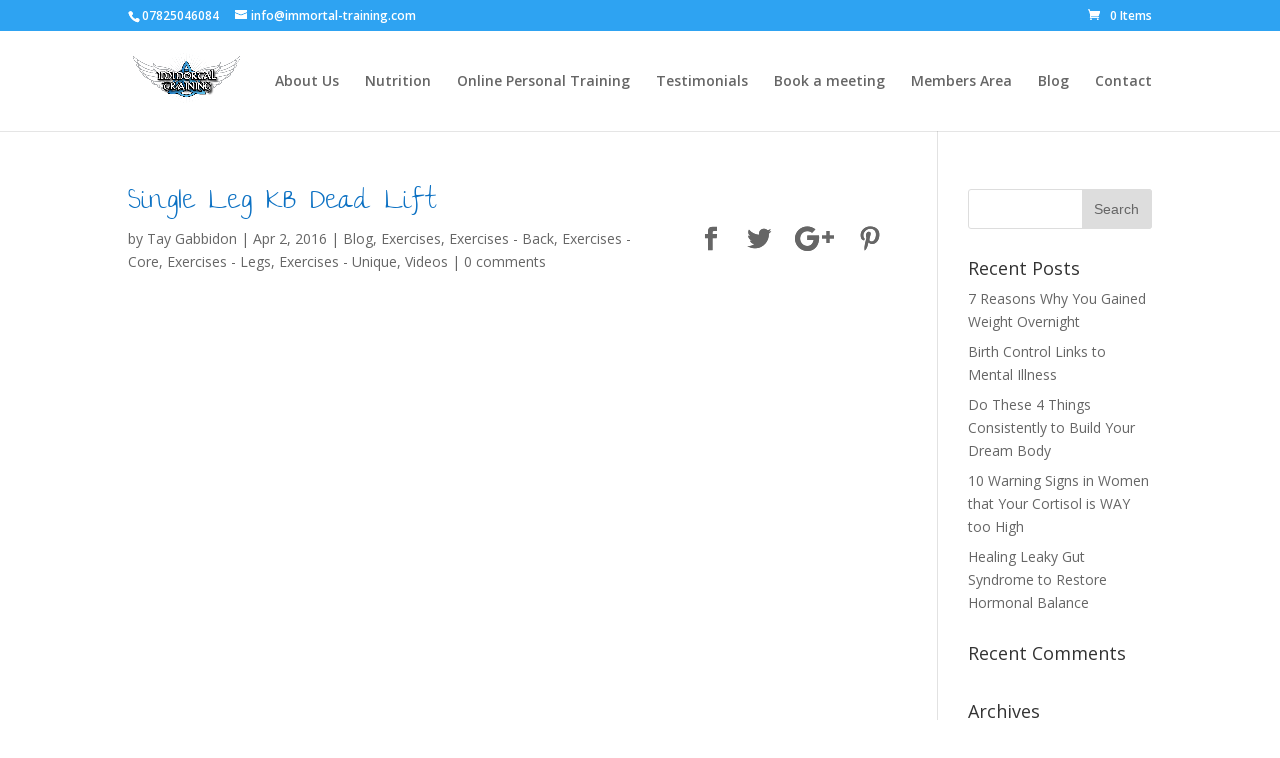

--- FILE ---
content_type: text/html; charset=UTF-8
request_url: https://immortal-training.com/oxford-personal-trainer-single-leg-kb-dead-lift/
body_size: 59821
content:
<!DOCTYPE html>
<html lang="en-GB">
<head>
	<meta charset="UTF-8" />
	<meta name="facebook-domain-verification" content="equo78c92kgcsoslhrgbu7szqayqj4" />
<meta http-equiv="X-UA-Compatible" content="IE=edge">
	<link rel="pingback" href="https://immortal-training.com/xmlrpc.php" />

	<script type="text/javascript">
		document.documentElement.className = 'js';
	</script>

	<script>var et_site_url='https://immortal-training.com';var et_post_id='14123';function et_core_page_resource_fallback(a,b){"undefined"===typeof b&&(b=a.sheet.cssRules&&0===a.sheet.cssRules.length);b&&(a.onerror=null,a.onload=null,a.href?a.href=et_site_url+"/?et_core_page_resource="+a.id+et_post_id:a.src&&(a.src=et_site_url+"/?et_core_page_resource="+a.id+et_post_id))}
</script><meta name='robots' content='index, follow, max-image-preview:large, max-snippet:-1, max-video-preview:-1' />

<!-- Google Tag Manager for WordPress by gtm4wp.com -->
<script data-cfasync="false" data-pagespeed-no-defer>
	var gtm4wp_datalayer_name = "dataLayer";
	var dataLayer = dataLayer || [];
</script>
<!-- End Google Tag Manager for WordPress by gtm4wp.com -->
	<!-- This site is optimized with the Yoast SEO plugin v22.6 - https://yoast.com/wordpress/plugins/seo/ -->
	<title>Single Leg KB Dead Lift - Immortal Training | Oxford Personal Training</title>
	<link rel="canonical" href="https://immortal-training.com/oxford-personal-trainer-single-leg-kb-dead-lift/" />
	<meta property="og:locale" content="en_GB" />
	<meta property="og:type" content="article" />
	<meta property="og:title" content="Single Leg KB Dead Lift - Immortal Training | Oxford Personal Training" />
	<meta property="og:description" content="&nbsp; OXFORD PERSONAL TRAINER &#8211; SINGLE LEG KETTLE BELL DEAD LIFT Tayvis Gabbidon &nbsp;" />
	<meta property="og:url" content="https://immortal-training.com/oxford-personal-trainer-single-leg-kb-dead-lift/" />
	<meta property="og:site_name" content="Immortal Training | Oxford Personal Training" />
	<meta property="article:published_time" content="2016-04-02T01:36:00+00:00" />
	<meta property="article:modified_time" content="2018-10-09T23:01:07+00:00" />
	<meta property="og:image" content="https://immortal-training.com/wp-content/uploads/single-leg-kb-dead-lift.jpg" />
	<meta property="og:image:width" content="640" />
	<meta property="og:image:height" content="1138" />
	<meta property="og:image:type" content="image/jpeg" />
	<meta name="author" content="Tay Gabbidon" />
	<meta name="twitter:card" content="summary_large_image" />
	<meta name="twitter:label1" content="Written by" />
	<meta name="twitter:data1" content="Tay Gabbidon" />
	<script type="application/ld+json" class="yoast-schema-graph">{"@context":"https://schema.org","@graph":[{"@type":"Article","@id":"https://immortal-training.com/oxford-personal-trainer-single-leg-kb-dead-lift/#article","isPartOf":{"@id":"https://immortal-training.com/oxford-personal-trainer-single-leg-kb-dead-lift/"},"author":{"name":"Tay Gabbidon","@id":"https://immortal-training.com/#/schema/person/987dcc82ad242bf9628f0ccba6d72b64"},"headline":"Single Leg KB Dead Lift","datePublished":"2016-04-02T01:36:00+00:00","dateModified":"2018-10-09T23:01:07+00:00","mainEntityOfPage":{"@id":"https://immortal-training.com/oxford-personal-trainer-single-leg-kb-dead-lift/"},"wordCount":31,"commentCount":0,"publisher":{"@id":"https://immortal-training.com/#organization"},"image":{"@id":"https://immortal-training.com/oxford-personal-trainer-single-leg-kb-dead-lift/#primaryimage"},"thumbnailUrl":"https://immortal-training.com/wp-content/uploads/single-leg-kb-dead-lift.jpg","keywords":["core","coreexercise","deadlift","legexercise","legs","legsexercise","singlelegdeadlift"],"articleSection":["Blog","Exercises","Exercises - Back","Exercises - Core","Exercises - Legs","Exercises - Unique","Videos"],"inLanguage":"en-GB","potentialAction":[{"@type":"CommentAction","name":"Comment","target":["https://immortal-training.com/oxford-personal-trainer-single-leg-kb-dead-lift/#respond"]}]},{"@type":"WebPage","@id":"https://immortal-training.com/oxford-personal-trainer-single-leg-kb-dead-lift/","url":"https://immortal-training.com/oxford-personal-trainer-single-leg-kb-dead-lift/","name":"Single Leg KB Dead Lift - Immortal Training | Oxford Personal Training","isPartOf":{"@id":"https://immortal-training.com/#website"},"primaryImageOfPage":{"@id":"https://immortal-training.com/oxford-personal-trainer-single-leg-kb-dead-lift/#primaryimage"},"image":{"@id":"https://immortal-training.com/oxford-personal-trainer-single-leg-kb-dead-lift/#primaryimage"},"thumbnailUrl":"https://immortal-training.com/wp-content/uploads/single-leg-kb-dead-lift.jpg","datePublished":"2016-04-02T01:36:00+00:00","dateModified":"2018-10-09T23:01:07+00:00","breadcrumb":{"@id":"https://immortal-training.com/oxford-personal-trainer-single-leg-kb-dead-lift/#breadcrumb"},"inLanguage":"en-GB","potentialAction":[{"@type":"ReadAction","target":["https://immortal-training.com/oxford-personal-trainer-single-leg-kb-dead-lift/"]}]},{"@type":"ImageObject","inLanguage":"en-GB","@id":"https://immortal-training.com/oxford-personal-trainer-single-leg-kb-dead-lift/#primaryimage","url":"https://immortal-training.com/wp-content/uploads/single-leg-kb-dead-lift.jpg","contentUrl":"https://immortal-training.com/wp-content/uploads/single-leg-kb-dead-lift.jpg","width":640,"height":1138},{"@type":"BreadcrumbList","@id":"https://immortal-training.com/oxford-personal-trainer-single-leg-kb-dead-lift/#breadcrumb","itemListElement":[{"@type":"ListItem","position":1,"name":"Home","item":"https://immortal-training.com/"},{"@type":"ListItem","position":2,"name":"Single Leg KB Dead Lift"}]},{"@type":"WebSite","@id":"https://immortal-training.com/#website","url":"https://immortal-training.com/","name":"Immortal Training | Oxford Personal Training","description":"Oxford Personal Trainer","publisher":{"@id":"https://immortal-training.com/#organization"},"potentialAction":[{"@type":"SearchAction","target":{"@type":"EntryPoint","urlTemplate":"https://immortal-training.com/?s={search_term_string}"},"query-input":"required name=search_term_string"}],"inLanguage":"en-GB"},{"@type":"Organization","@id":"https://immortal-training.com/#organization","name":"Immortal Training","url":"https://immortal-training.com/","logo":{"@type":"ImageObject","inLanguage":"en-GB","@id":"https://immortal-training.com/#/schema/logo/image/","url":"https://immortal-training.com/wp-content/uploads/immortal_training_logo.png","contentUrl":"https://immortal-training.com/wp-content/uploads/immortal_training_logo.png","width":792,"height":612,"caption":"Immortal Training"},"image":{"@id":"https://immortal-training.com/#/schema/logo/image/"}},{"@type":"Person","@id":"https://immortal-training.com/#/schema/person/987dcc82ad242bf9628f0ccba6d72b64","name":"Tay Gabbidon"}]}</script>
	<!-- / Yoast SEO plugin. -->


<script type='application/javascript'>console.log('PixelYourSite Free version 9.4.2');</script>
<link rel='dns-prefetch' href='//fonts.googleapis.com' />
<link href='https://fonts.gstatic.com' crossorigin rel='preconnect' />
<link rel="alternate" type="application/rss+xml" title="Immortal Training | Oxford Personal Training &raquo; Feed" href="https://immortal-training.com/feed/" />
<link rel="alternate" type="application/rss+xml" title="Immortal Training | Oxford Personal Training &raquo; Comments Feed" href="https://immortal-training.com/comments/feed/" />
<link rel="alternate" type="application/rss+xml" title="Immortal Training | Oxford Personal Training &raquo; Single Leg KB Dead Lift Comments Feed" href="https://immortal-training.com/oxford-personal-trainer-single-leg-kb-dead-lift/feed/" />
<script type="text/javascript">
window._wpemojiSettings = {"baseUrl":"https:\/\/s.w.org\/images\/core\/emoji\/14.0.0\/72x72\/","ext":".png","svgUrl":"https:\/\/s.w.org\/images\/core\/emoji\/14.0.0\/svg\/","svgExt":".svg","source":{"concatemoji":"https:\/\/immortal-training.com\/wp-includes\/js\/wp-emoji-release.min.js?ver=6.3.7"}};
/*! This file is auto-generated */
!function(i,n){var o,s,e;function c(e){try{var t={supportTests:e,timestamp:(new Date).valueOf()};sessionStorage.setItem(o,JSON.stringify(t))}catch(e){}}function p(e,t,n){e.clearRect(0,0,e.canvas.width,e.canvas.height),e.fillText(t,0,0);var t=new Uint32Array(e.getImageData(0,0,e.canvas.width,e.canvas.height).data),r=(e.clearRect(0,0,e.canvas.width,e.canvas.height),e.fillText(n,0,0),new Uint32Array(e.getImageData(0,0,e.canvas.width,e.canvas.height).data));return t.every(function(e,t){return e===r[t]})}function u(e,t,n){switch(t){case"flag":return n(e,"\ud83c\udff3\ufe0f\u200d\u26a7\ufe0f","\ud83c\udff3\ufe0f\u200b\u26a7\ufe0f")?!1:!n(e,"\ud83c\uddfa\ud83c\uddf3","\ud83c\uddfa\u200b\ud83c\uddf3")&&!n(e,"\ud83c\udff4\udb40\udc67\udb40\udc62\udb40\udc65\udb40\udc6e\udb40\udc67\udb40\udc7f","\ud83c\udff4\u200b\udb40\udc67\u200b\udb40\udc62\u200b\udb40\udc65\u200b\udb40\udc6e\u200b\udb40\udc67\u200b\udb40\udc7f");case"emoji":return!n(e,"\ud83e\udef1\ud83c\udffb\u200d\ud83e\udef2\ud83c\udfff","\ud83e\udef1\ud83c\udffb\u200b\ud83e\udef2\ud83c\udfff")}return!1}function f(e,t,n){var r="undefined"!=typeof WorkerGlobalScope&&self instanceof WorkerGlobalScope?new OffscreenCanvas(300,150):i.createElement("canvas"),a=r.getContext("2d",{willReadFrequently:!0}),o=(a.textBaseline="top",a.font="600 32px Arial",{});return e.forEach(function(e){o[e]=t(a,e,n)}),o}function t(e){var t=i.createElement("script");t.src=e,t.defer=!0,i.head.appendChild(t)}"undefined"!=typeof Promise&&(o="wpEmojiSettingsSupports",s=["flag","emoji"],n.supports={everything:!0,everythingExceptFlag:!0},e=new Promise(function(e){i.addEventListener("DOMContentLoaded",e,{once:!0})}),new Promise(function(t){var n=function(){try{var e=JSON.parse(sessionStorage.getItem(o));if("object"==typeof e&&"number"==typeof e.timestamp&&(new Date).valueOf()<e.timestamp+604800&&"object"==typeof e.supportTests)return e.supportTests}catch(e){}return null}();if(!n){if("undefined"!=typeof Worker&&"undefined"!=typeof OffscreenCanvas&&"undefined"!=typeof URL&&URL.createObjectURL&&"undefined"!=typeof Blob)try{var e="postMessage("+f.toString()+"("+[JSON.stringify(s),u.toString(),p.toString()].join(",")+"));",r=new Blob([e],{type:"text/javascript"}),a=new Worker(URL.createObjectURL(r),{name:"wpTestEmojiSupports"});return void(a.onmessage=function(e){c(n=e.data),a.terminate(),t(n)})}catch(e){}c(n=f(s,u,p))}t(n)}).then(function(e){for(var t in e)n.supports[t]=e[t],n.supports.everything=n.supports.everything&&n.supports[t],"flag"!==t&&(n.supports.everythingExceptFlag=n.supports.everythingExceptFlag&&n.supports[t]);n.supports.everythingExceptFlag=n.supports.everythingExceptFlag&&!n.supports.flag,n.DOMReady=!1,n.readyCallback=function(){n.DOMReady=!0}}).then(function(){return e}).then(function(){var e;n.supports.everything||(n.readyCallback(),(e=n.source||{}).concatemoji?t(e.concatemoji):e.wpemoji&&e.twemoji&&(t(e.twemoji),t(e.wpemoji)))}))}((window,document),window._wpemojiSettings);
</script>
<meta content="Divi v.3.3.1" name="generator"/><style type="text/css">
img.wp-smiley,
img.emoji {
	display: inline !important;
	border: none !important;
	box-shadow: none !important;
	height: 1em !important;
	width: 1em !important;
	margin: 0 0.07em !important;
	vertical-align: -0.1em !important;
	background: none !important;
	padding: 0 !important;
}
</style>
	<link rel='stylesheet' id='wc-stripe-blocks-checkout-style-css' href='https://immortal-training.com/wp-content/plugins/woocommerce-gateway-stripe/build/upe_blocks.css?ver=c9c06486cb6f53b47df4b76df519ba12' type='text/css' media='all' />
<link rel='stylesheet' id='wp-block-library-css' href='https://immortal-training.com/wp-includes/css/dist/block-library/style.min.css?ver=6.3.7' type='text/css' media='all' />
<style id='classic-theme-styles-inline-css' type='text/css'>
/*! This file is auto-generated */
.wp-block-button__link{color:#fff;background-color:#32373c;border-radius:9999px;box-shadow:none;text-decoration:none;padding:calc(.667em + 2px) calc(1.333em + 2px);font-size:1.125em}.wp-block-file__button{background:#32373c;color:#fff;text-decoration:none}
</style>
<style id='global-styles-inline-css' type='text/css'>
body{--wp--preset--color--black: #000000;--wp--preset--color--cyan-bluish-gray: #abb8c3;--wp--preset--color--white: #ffffff;--wp--preset--color--pale-pink: #f78da7;--wp--preset--color--vivid-red: #cf2e2e;--wp--preset--color--luminous-vivid-orange: #ff6900;--wp--preset--color--luminous-vivid-amber: #fcb900;--wp--preset--color--light-green-cyan: #7bdcb5;--wp--preset--color--vivid-green-cyan: #00d084;--wp--preset--color--pale-cyan-blue: #8ed1fc;--wp--preset--color--vivid-cyan-blue: #0693e3;--wp--preset--color--vivid-purple: #9b51e0;--wp--preset--gradient--vivid-cyan-blue-to-vivid-purple: linear-gradient(135deg,rgba(6,147,227,1) 0%,rgb(155,81,224) 100%);--wp--preset--gradient--light-green-cyan-to-vivid-green-cyan: linear-gradient(135deg,rgb(122,220,180) 0%,rgb(0,208,130) 100%);--wp--preset--gradient--luminous-vivid-amber-to-luminous-vivid-orange: linear-gradient(135deg,rgba(252,185,0,1) 0%,rgba(255,105,0,1) 100%);--wp--preset--gradient--luminous-vivid-orange-to-vivid-red: linear-gradient(135deg,rgba(255,105,0,1) 0%,rgb(207,46,46) 100%);--wp--preset--gradient--very-light-gray-to-cyan-bluish-gray: linear-gradient(135deg,rgb(238,238,238) 0%,rgb(169,184,195) 100%);--wp--preset--gradient--cool-to-warm-spectrum: linear-gradient(135deg,rgb(74,234,220) 0%,rgb(151,120,209) 20%,rgb(207,42,186) 40%,rgb(238,44,130) 60%,rgb(251,105,98) 80%,rgb(254,248,76) 100%);--wp--preset--gradient--blush-light-purple: linear-gradient(135deg,rgb(255,206,236) 0%,rgb(152,150,240) 100%);--wp--preset--gradient--blush-bordeaux: linear-gradient(135deg,rgb(254,205,165) 0%,rgb(254,45,45) 50%,rgb(107,0,62) 100%);--wp--preset--gradient--luminous-dusk: linear-gradient(135deg,rgb(255,203,112) 0%,rgb(199,81,192) 50%,rgb(65,88,208) 100%);--wp--preset--gradient--pale-ocean: linear-gradient(135deg,rgb(255,245,203) 0%,rgb(182,227,212) 50%,rgb(51,167,181) 100%);--wp--preset--gradient--electric-grass: linear-gradient(135deg,rgb(202,248,128) 0%,rgb(113,206,126) 100%);--wp--preset--gradient--midnight: linear-gradient(135deg,rgb(2,3,129) 0%,rgb(40,116,252) 100%);--wp--preset--font-size--small: 13px;--wp--preset--font-size--medium: 20px;--wp--preset--font-size--large: 36px;--wp--preset--font-size--x-large: 42px;--wp--preset--spacing--20: 0.44rem;--wp--preset--spacing--30: 0.67rem;--wp--preset--spacing--40: 1rem;--wp--preset--spacing--50: 1.5rem;--wp--preset--spacing--60: 2.25rem;--wp--preset--spacing--70: 3.38rem;--wp--preset--spacing--80: 5.06rem;--wp--preset--shadow--natural: 6px 6px 9px rgba(0, 0, 0, 0.2);--wp--preset--shadow--deep: 12px 12px 50px rgba(0, 0, 0, 0.4);--wp--preset--shadow--sharp: 6px 6px 0px rgba(0, 0, 0, 0.2);--wp--preset--shadow--outlined: 6px 6px 0px -3px rgba(255, 255, 255, 1), 6px 6px rgba(0, 0, 0, 1);--wp--preset--shadow--crisp: 6px 6px 0px rgba(0, 0, 0, 1);}:where(.is-layout-flex){gap: 0.5em;}:where(.is-layout-grid){gap: 0.5em;}body .is-layout-flow > .alignleft{float: left;margin-inline-start: 0;margin-inline-end: 2em;}body .is-layout-flow > .alignright{float: right;margin-inline-start: 2em;margin-inline-end: 0;}body .is-layout-flow > .aligncenter{margin-left: auto !important;margin-right: auto !important;}body .is-layout-constrained > .alignleft{float: left;margin-inline-start: 0;margin-inline-end: 2em;}body .is-layout-constrained > .alignright{float: right;margin-inline-start: 2em;margin-inline-end: 0;}body .is-layout-constrained > .aligncenter{margin-left: auto !important;margin-right: auto !important;}body .is-layout-constrained > :where(:not(.alignleft):not(.alignright):not(.alignfull)){max-width: var(--wp--style--global--content-size);margin-left: auto !important;margin-right: auto !important;}body .is-layout-constrained > .alignwide{max-width: var(--wp--style--global--wide-size);}body .is-layout-flex{display: flex;}body .is-layout-flex{flex-wrap: wrap;align-items: center;}body .is-layout-flex > *{margin: 0;}body .is-layout-grid{display: grid;}body .is-layout-grid > *{margin: 0;}:where(.wp-block-columns.is-layout-flex){gap: 2em;}:where(.wp-block-columns.is-layout-grid){gap: 2em;}:where(.wp-block-post-template.is-layout-flex){gap: 1.25em;}:where(.wp-block-post-template.is-layout-grid){gap: 1.25em;}.has-black-color{color: var(--wp--preset--color--black) !important;}.has-cyan-bluish-gray-color{color: var(--wp--preset--color--cyan-bluish-gray) !important;}.has-white-color{color: var(--wp--preset--color--white) !important;}.has-pale-pink-color{color: var(--wp--preset--color--pale-pink) !important;}.has-vivid-red-color{color: var(--wp--preset--color--vivid-red) !important;}.has-luminous-vivid-orange-color{color: var(--wp--preset--color--luminous-vivid-orange) !important;}.has-luminous-vivid-amber-color{color: var(--wp--preset--color--luminous-vivid-amber) !important;}.has-light-green-cyan-color{color: var(--wp--preset--color--light-green-cyan) !important;}.has-vivid-green-cyan-color{color: var(--wp--preset--color--vivid-green-cyan) !important;}.has-pale-cyan-blue-color{color: var(--wp--preset--color--pale-cyan-blue) !important;}.has-vivid-cyan-blue-color{color: var(--wp--preset--color--vivid-cyan-blue) !important;}.has-vivid-purple-color{color: var(--wp--preset--color--vivid-purple) !important;}.has-black-background-color{background-color: var(--wp--preset--color--black) !important;}.has-cyan-bluish-gray-background-color{background-color: var(--wp--preset--color--cyan-bluish-gray) !important;}.has-white-background-color{background-color: var(--wp--preset--color--white) !important;}.has-pale-pink-background-color{background-color: var(--wp--preset--color--pale-pink) !important;}.has-vivid-red-background-color{background-color: var(--wp--preset--color--vivid-red) !important;}.has-luminous-vivid-orange-background-color{background-color: var(--wp--preset--color--luminous-vivid-orange) !important;}.has-luminous-vivid-amber-background-color{background-color: var(--wp--preset--color--luminous-vivid-amber) !important;}.has-light-green-cyan-background-color{background-color: var(--wp--preset--color--light-green-cyan) !important;}.has-vivid-green-cyan-background-color{background-color: var(--wp--preset--color--vivid-green-cyan) !important;}.has-pale-cyan-blue-background-color{background-color: var(--wp--preset--color--pale-cyan-blue) !important;}.has-vivid-cyan-blue-background-color{background-color: var(--wp--preset--color--vivid-cyan-blue) !important;}.has-vivid-purple-background-color{background-color: var(--wp--preset--color--vivid-purple) !important;}.has-black-border-color{border-color: var(--wp--preset--color--black) !important;}.has-cyan-bluish-gray-border-color{border-color: var(--wp--preset--color--cyan-bluish-gray) !important;}.has-white-border-color{border-color: var(--wp--preset--color--white) !important;}.has-pale-pink-border-color{border-color: var(--wp--preset--color--pale-pink) !important;}.has-vivid-red-border-color{border-color: var(--wp--preset--color--vivid-red) !important;}.has-luminous-vivid-orange-border-color{border-color: var(--wp--preset--color--luminous-vivid-orange) !important;}.has-luminous-vivid-amber-border-color{border-color: var(--wp--preset--color--luminous-vivid-amber) !important;}.has-light-green-cyan-border-color{border-color: var(--wp--preset--color--light-green-cyan) !important;}.has-vivid-green-cyan-border-color{border-color: var(--wp--preset--color--vivid-green-cyan) !important;}.has-pale-cyan-blue-border-color{border-color: var(--wp--preset--color--pale-cyan-blue) !important;}.has-vivid-cyan-blue-border-color{border-color: var(--wp--preset--color--vivid-cyan-blue) !important;}.has-vivid-purple-border-color{border-color: var(--wp--preset--color--vivid-purple) !important;}.has-vivid-cyan-blue-to-vivid-purple-gradient-background{background: var(--wp--preset--gradient--vivid-cyan-blue-to-vivid-purple) !important;}.has-light-green-cyan-to-vivid-green-cyan-gradient-background{background: var(--wp--preset--gradient--light-green-cyan-to-vivid-green-cyan) !important;}.has-luminous-vivid-amber-to-luminous-vivid-orange-gradient-background{background: var(--wp--preset--gradient--luminous-vivid-amber-to-luminous-vivid-orange) !important;}.has-luminous-vivid-orange-to-vivid-red-gradient-background{background: var(--wp--preset--gradient--luminous-vivid-orange-to-vivid-red) !important;}.has-very-light-gray-to-cyan-bluish-gray-gradient-background{background: var(--wp--preset--gradient--very-light-gray-to-cyan-bluish-gray) !important;}.has-cool-to-warm-spectrum-gradient-background{background: var(--wp--preset--gradient--cool-to-warm-spectrum) !important;}.has-blush-light-purple-gradient-background{background: var(--wp--preset--gradient--blush-light-purple) !important;}.has-blush-bordeaux-gradient-background{background: var(--wp--preset--gradient--blush-bordeaux) !important;}.has-luminous-dusk-gradient-background{background: var(--wp--preset--gradient--luminous-dusk) !important;}.has-pale-ocean-gradient-background{background: var(--wp--preset--gradient--pale-ocean) !important;}.has-electric-grass-gradient-background{background: var(--wp--preset--gradient--electric-grass) !important;}.has-midnight-gradient-background{background: var(--wp--preset--gradient--midnight) !important;}.has-small-font-size{font-size: var(--wp--preset--font-size--small) !important;}.has-medium-font-size{font-size: var(--wp--preset--font-size--medium) !important;}.has-large-font-size{font-size: var(--wp--preset--font-size--large) !important;}.has-x-large-font-size{font-size: var(--wp--preset--font-size--x-large) !important;}
.wp-block-navigation a:where(:not(.wp-element-button)){color: inherit;}
:where(.wp-block-post-template.is-layout-flex){gap: 1.25em;}:where(.wp-block-post-template.is-layout-grid){gap: 1.25em;}
:where(.wp-block-columns.is-layout-flex){gap: 2em;}:where(.wp-block-columns.is-layout-grid){gap: 2em;}
.wp-block-pullquote{font-size: 1.5em;line-height: 1.6;}
</style>
<link rel='stylesheet' id='contact-form-7-css' href='https://immortal-training.com/wp-content/plugins/contact-form-7/includes/css/styles.css?ver=5.9.8' type='text/css' media='all' />
<link rel='stylesheet' id='fep-common-style-css' href='https://immortal-training.com/wp-content/plugins/front-end-pm/assets/css/common-style.css?ver=11.4.5' type='text/css' media='all' />
<style id='fep-common-style-inline-css' type='text/css'>
#fep-wrapper{background-color:;color:#000000;} #fep-wrapper a:not(.fep-button,.fep-button-active) {color:#000080;} .fep-button{background-color:#F0FCFF;color:#000000;} .fep-button:hover,.fep-button-active{background-color:#D3EEF5;color:#000000;} .fep-odd-even > div:nth-child(odd) {background-color:#F2F7FC;} .fep-odd-even > div:nth-child(even) {background-color:#FAFAFA;} .fep-message .fep-message-title-heading, .fep-per-message .fep-message-title{background-color:#F2F7FC;} #fep-content-single-heads .fep-message-head:hover,#fep-content-single-heads .fep-message-head-active{background-color:#D3EEF5;color:#000000;}
</style>
<link rel='stylesheet' id='searchandfilter-css' href='https://immortal-training.com/wp-content/plugins/search-filter/style.css?ver=1' type='text/css' media='all' />
<link rel='stylesheet' id='woocommerce-layout-css' href='https://immortal-training.com/wp-content/plugins/woocommerce/assets/css/woocommerce-layout.css?ver=8.7.2' type='text/css' media='all' />
<link rel='stylesheet' id='woocommerce-smallscreen-css' href='https://immortal-training.com/wp-content/plugins/woocommerce/assets/css/woocommerce-smallscreen.css?ver=8.7.2' type='text/css' media='only screen and (max-width: 768px)' />
<link rel='stylesheet' id='woocommerce-general-css' href='https://immortal-training.com/wp-content/plugins/woocommerce/assets/css/woocommerce.css?ver=8.7.2' type='text/css' media='all' />
<style id='woocommerce-inline-inline-css' type='text/css'>
.woocommerce form .form-row .required { visibility: visible; }
</style>
<link rel='stylesheet' id='divi-fonts-css' href='https://fonts.googleapis.com/css?family=Open+Sans:300italic,400italic,600italic,700italic,800italic,400,300,600,700,800&#038;subset=latin,latin-ext' type='text/css' media='all' />
<link rel='stylesheet' id='divi-style-css' href='https://immortal-training.com/wp-content/themes/Divi/style.css?ver=3.3.1' type='text/css' media='all' />
<link rel='stylesheet' id='dashicons-css' href='https://immortal-training.com/wp-includes/css/dashicons.min.css?ver=6.3.7' type='text/css' media='all' />
<link rel='stylesheet' id='wpv-shortcodes-css-css' href='https://immortal-training.com/wp-content/plugins/vicodes/assets/css/wpv-shortcodes.css?ver=1.1' type='text/css' media='all' />
<script type='text/javascript' src='https://immortal-training.com/wp-includes/js/jquery/jquery.min.js?ver=3.7.0' id='jquery-core-js'></script>
<script type='text/javascript' src='https://immortal-training.com/wp-includes/js/jquery/jquery-migrate.min.js?ver=3.4.1' id='jquery-migrate-js'></script>
<script type='text/javascript' src='https://immortal-training.com/wp-content/plugins/woocommerce/assets/js/jquery-blockui/jquery.blockUI.min.js?ver=2.7.0-wc.8.7.2' id='jquery-blockui-js' defer data-wp-strategy='defer'></script>
<script type='text/javascript' id='wc-add-to-cart-js-extra'>
/* <![CDATA[ */
var wc_add_to_cart_params = {"ajax_url":"\/wp-admin\/admin-ajax.php","wc_ajax_url":"\/?wc-ajax=%%endpoint%%","i18n_view_cart":"View basket","cart_url":"https:\/\/immortal-training.com\/basket\/","is_cart":"","cart_redirect_after_add":"no"};
/* ]]> */
</script>
<script type='text/javascript' src='https://immortal-training.com/wp-content/plugins/woocommerce/assets/js/frontend/add-to-cart.min.js?ver=8.7.2' id='wc-add-to-cart-js' defer data-wp-strategy='defer'></script>
<script type='text/javascript' src='https://immortal-training.com/wp-content/plugins/woocommerce/assets/js/js-cookie/js.cookie.min.js?ver=2.1.4-wc.8.7.2' id='js-cookie-js' defer data-wp-strategy='defer'></script>
<script type='text/javascript' id='woocommerce-js-extra'>
/* <![CDATA[ */
var woocommerce_params = {"ajax_url":"\/wp-admin\/admin-ajax.php","wc_ajax_url":"\/?wc-ajax=%%endpoint%%"};
/* ]]> */
</script>
<script type='text/javascript' src='https://immortal-training.com/wp-content/plugins/woocommerce/assets/js/frontend/woocommerce.min.js?ver=8.7.2' id='woocommerce-js' defer data-wp-strategy='defer'></script>
<script type='text/javascript' src='https://immortal-training.com/wp-content/plugins/pixelyoursite/dist/scripts/jquery.bind-first-0.2.3.min.js?ver=6.3.7' id='jquery-bind-first-js'></script>
<script type='text/javascript' src='https://immortal-training.com/wp-content/plugins/pixelyoursite/dist/scripts/js.cookie-2.1.3.min.js?ver=2.1.3' id='js-cookie-pys-js'></script>
<script type='text/javascript' id='pys-js-extra'>
/* <![CDATA[ */
var pysOptions = {"staticEvents":{"facebook":{"init_event":[{"delay":0,"type":"static","name":"PageView","pixelIds":["1219608961911478"],"eventID":"ff01064e-b433-44c7-9f23-5c19ee54b4bd","params":{"post_category":"Blog, Exercises, Exercises - Back, Exercises - Core, Exercises - Legs, Exercises - Unique, Videos","page_title":"Single Leg KB Dead Lift","post_type":"post","post_id":14123,"plugin":"PixelYourSite","user_role":"guest","event_url":"immortal-training.com\/oxford-personal-trainer-single-leg-kb-dead-lift\/"},"e_id":"init_event","ids":[],"hasTimeWindow":false,"timeWindow":0,"woo_order":"","edd_order":""}]}},"dynamicEvents":[],"triggerEvents":[],"triggerEventTypes":[],"facebook":{"pixelIds":["1219608961911478"],"advancedMatching":[],"removeMetadata":false,"contentParams":{"post_type":"post","post_id":14123,"content_name":"Single Leg KB Dead Lift","categories":"Blog, Exercises, Exercises - Back, Exercises - Core, Exercises - Legs, Exercises - Unique, Videos","tags":"core, coreexercise, deadlift, legexercise, legs, legsexercise, singlelegdeadlift"},"commentEventEnabled":true,"wooVariableAsSimple":false,"downloadEnabled":true,"formEventEnabled":true,"serverApiEnabled":true,"wooCRSendFromServer":false,"send_external_id":null},"debug":"","siteUrl":"https:\/\/immortal-training.com","ajaxUrl":"https:\/\/immortal-training.com\/wp-admin\/admin-ajax.php","ajax_event":"5adc41e265","enable_remove_download_url_param":"1","cookie_duration":"7","last_visit_duration":"60","enable_success_send_form":"","ajaxForServerEvent":"1","gdpr":{"ajax_enabled":false,"all_disabled_by_api":false,"facebook_disabled_by_api":false,"analytics_disabled_by_api":false,"google_ads_disabled_by_api":false,"pinterest_disabled_by_api":false,"bing_disabled_by_api":false,"externalID_disabled_by_api":false,"facebook_prior_consent_enabled":true,"analytics_prior_consent_enabled":true,"google_ads_prior_consent_enabled":null,"pinterest_prior_consent_enabled":true,"bing_prior_consent_enabled":true,"cookiebot_integration_enabled":false,"cookiebot_facebook_consent_category":"marketing","cookiebot_analytics_consent_category":"statistics","cookiebot_tiktok_consent_category":"marketing","cookiebot_google_ads_consent_category":null,"cookiebot_pinterest_consent_category":"marketing","cookiebot_bing_consent_category":"marketing","consent_magic_integration_enabled":false,"real_cookie_banner_integration_enabled":false,"cookie_notice_integration_enabled":false,"cookie_law_info_integration_enabled":false},"cookie":{"disabled_all_cookie":false,"disabled_advanced_form_data_cookie":false,"disabled_landing_page_cookie":false,"disabled_first_visit_cookie":false,"disabled_trafficsource_cookie":false,"disabled_utmTerms_cookie":false,"disabled_utmId_cookie":false},"woo":{"enabled":true,"enabled_save_data_to_orders":true,"addToCartOnButtonEnabled":true,"addToCartOnButtonValueEnabled":true,"addToCartOnButtonValueOption":"price","singleProductId":null,"removeFromCartSelector":"form.woocommerce-cart-form .remove","addToCartCatchMethod":"add_cart_hook","is_order_received_page":false,"containOrderId":false},"edd":{"enabled":false}};
/* ]]> */
</script>
<script type='text/javascript' src='https://immortal-training.com/wp-content/plugins/pixelyoursite/dist/scripts/public.js?ver=9.4.2' id='pys-js'></script>
<link rel="https://api.w.org/" href="https://immortal-training.com/wp-json/" /><link rel="alternate" type="application/json" href="https://immortal-training.com/wp-json/wp/v2/posts/14123" /><link rel="EditURI" type="application/rsd+xml" title="RSD" href="https://immortal-training.com/xmlrpc.php?rsd" />
<meta name="generator" content="WordPress 6.3.7" />
<meta name="generator" content="WooCommerce 8.7.2" />
<link rel='shortlink' href='https://immortal-training.com/?p=14123' />
<link rel="alternate" type="application/json+oembed" href="https://immortal-training.com/wp-json/oembed/1.0/embed?url=https%3A%2F%2Fimmortal-training.com%2Foxford-personal-trainer-single-leg-kb-dead-lift%2F" />
<link rel="alternate" type="text/xml+oembed" href="https://immortal-training.com/wp-json/oembed/1.0/embed?url=https%3A%2F%2Fimmortal-training.com%2Foxford-personal-trainer-single-leg-kb-dead-lift%2F&#038;format=xml" />

<!-- Google Tag Manager for WordPress by gtm4wp.com -->
<!-- GTM Container placement set to footer -->
<script data-cfasync="false" data-pagespeed-no-defer type="text/javascript">
	var dataLayer_content = {"pagePostType":"post","pagePostType2":"single-post","pageCategory":["blog","exercises","back","core","legs","unique","videos"],"pageAttributes":["core","coreexercise","deadlift","legexercise","legs","legsexercise","singlelegdeadlift"],"pagePostAuthor":"Tay Gabbidon"};
	dataLayer.push( dataLayer_content );
</script>
<script data-cfasync="false" data-pagespeed-no-defer type="text/javascript">
(function(w,d,s,l,i){w[l]=w[l]||[];w[l].push({'gtm.start':
new Date().getTime(),event:'gtm.js'});var f=d.getElementsByTagName(s)[0],
j=d.createElement(s),dl=l!='dataLayer'?'&l='+l:'';j.async=true;j.src=
'//www.googletagmanager.com/gtm.js?id='+i+dl;f.parentNode.insertBefore(j,f);
})(window,document,'script','dataLayer','GTM-T9QBT9W');
</script>
<!-- End Google Tag Manager for WordPress by gtm4wp.com --><meta name="viewport" content="width=device-width, initial-scale=1.0, maximum-scale=1.0, user-scalable=0" />	<noscript><style>.woocommerce-product-gallery{ opacity: 1 !important; }</style></noscript>
	<link rel="stylesheet" id="et-divi-customizer-global-cached-inline-styles" href="https://immortal-training.com/wp-content/cache/et/global/et-divi-customizer-global-17665259705432.min.css" onerror="et_core_page_resource_fallback(this, true)" onload="et_core_page_resource_fallback(this)" />	<!-- Fonts Plugin CSS - https://fontsplugin.com/ -->
	<style>
		/* Cached: January 14, 2026 at 11:05pm */
/* latin-ext */
@font-face {
  font-family: 'The Girl Next Door';
  font-style: normal;
  font-weight: 400;
  font-display: swap;
  src: url(https://fonts.gstatic.com/s/thegirlnextdoor/v25/pe0zMJCIMIsBjFxqYBIcZ6_OI5oFHCY4XrF686Y.woff2) format('woff2');
  unicode-range: U+0100-02BA, U+02BD-02C5, U+02C7-02CC, U+02CE-02D7, U+02DD-02FF, U+0304, U+0308, U+0329, U+1D00-1DBF, U+1E00-1E9F, U+1EF2-1EFF, U+2020, U+20A0-20AB, U+20AD-20C0, U+2113, U+2C60-2C7F, U+A720-A7FF;
}
/* latin */
@font-face {
  font-family: 'The Girl Next Door';
  font-style: normal;
  font-weight: 400;
  font-display: swap;
  src: url(https://fonts.gstatic.com/s/thegirlnextdoor/v25/pe0zMJCIMIsBjFxqYBIcZ6_OI5oFHCY4ULF6.woff2) format('woff2');
  unicode-range: U+0000-00FF, U+0131, U+0152-0153, U+02BB-02BC, U+02C6, U+02DA, U+02DC, U+0304, U+0308, U+0329, U+2000-206F, U+20AC, U+2122, U+2191, U+2193, U+2212, U+2215, U+FEFF, U+FFFD;
}

	</style>
	<!-- Fonts Plugin CSS -->
	<!-- Facebook Pixel Code -->
<script>
!function(f,b,e,v,n,t,s)
{if(f.fbq)return;n=f.fbq=function(){n.callMethod?
n.callMethod.apply(n,arguments):n.queue.push(arguments)};
if(!f._fbq)f._fbq=n;n.push=n;n.loaded=!0;n.version='2.0';
n.queue=[];t=b.createElement(e);t.async=!0;
t.src=v;s=b.getElementsByTagName(e)[0];
s.parentNode.insertBefore(t,s)}(window,document,'script',
'https://connect.facebook.net/en_US/fbevents.js');
fbq('init', '254667745178698'); 
fbq('track', 'PageView');
</script>
<noscript>
<img height="1" width="1" 
src="https://www.facebook.com/tr?id=254667745178698&ev=PageView
&noscript=1"/>
</noscript>
<!-- End Facebook Pixel Code -->
</head>
<body class="post-template-default single single-post postid-14123 single-format-standard theme-Divi uk-scope ykuk-scope yk-wt yk-wt-782322 yk-wt-no-license woocommerce-no-js et_pb_button_helper_class et_fixed_nav et_show_nav et_cover_background et_secondary_nav_enabled et_pb_gutter osx et_pb_gutters3 et_primary_nav_dropdown_animation_fade et_secondary_nav_dropdown_animation_fade et_pb_footer_columns4 et_header_style_left et_smooth_scroll et_right_sidebar et_divi_theme et_minified_js et_minified_css">
	<div id="page-container">

					<div id="top-header">
			<div class="container clearfix">

			
				<div id="et-info">
									<span id="et-info-phone">07825046084</span>
				
									<a href="mailto:info@immortal-training.com"><span id="et-info-email">info@immortal-training.com</span></a>
				
								</div> <!-- #et-info -->

			
				<div id="et-secondary-menu">
				<a href="https://immortal-training.com/basket/" class="et-cart-info">
				<span>0 Items</span>
			</a>				</div> <!-- #et-secondary-menu -->

			</div> <!-- .container -->
		</div> <!-- #top-header -->
		
	
			<header id="main-header" data-height-onload="85">
			<div class="container clearfix et_menu_container">
							<div class="logo_container">
					<span class="logo_helper"></span>
					<a href="https://immortal-training.com/">
						<img src="https://immortal-training.com/wp-content/uploads/immortal_training_logo.png" alt="Immortal Training | Oxford Personal Training" id="logo" data-height-percentage="84" />
					</a>
				</div>
							<div id="et-top-navigation" data-height="85" data-fixed-height="40">
											<nav id="top-menu-nav">
						<ul id="top-menu" class="nav"><li id="menu-item-82" class="menu-item menu-item-type-post_type menu-item-object-page menu-item-82"><a href="https://immortal-training.com/oxford-personal-trainer/">About Us</a></li>
<li id="menu-item-80" class="menu-item menu-item-type-post_type menu-item-object-page menu-item-80"><a href="https://immortal-training.com/nutrition/">Nutrition</a></li>
<li id="menu-item-21591" class="menu-item menu-item-type-post_type menu-item-object-page menu-item-21591"><a href="https://immortal-training.com/online-personal-trainer/">Online Personal Training</a></li>
<li id="menu-item-22206" class="menu-item menu-item-type-post_type menu-item-object-page menu-item-22206"><a href="https://immortal-training.com/testimonials/">Testimonials</a></li>
<li id="menu-item-15787" class="menu-item menu-item-type-post_type menu-item-object-page menu-item-15787"><a href="https://immortal-training.com/book-a-consultation/">Book a meeting</a></li>
<li id="menu-item-21430" class="menu-item menu-item-type-custom menu-item-object-custom menu-item-21430"><a href="https://immortal-training.com/members-area-2">Members Area</a></li>
<li id="menu-item-229" class="menu-item menu-item-type-post_type menu-item-object-page menu-item-229"><a href="https://immortal-training.com/blog/">Blog</a></li>
<li id="menu-item-53" class="menu-item menu-item-type-post_type menu-item-object-page menu-item-53"><a href="https://immortal-training.com/contact-us/">Contact</a></li>
</ul>						</nav>
					
					
					
					
					<div id="et_mobile_nav_menu">
				<div class="mobile_nav closed">
					<span class="select_page">Select Page</span>
					<span class="mobile_menu_bar mobile_menu_bar_toggle"></span>
				</div>
			</div>				</div> <!-- #et-top-navigation -->
			</div> <!-- .container -->
			<div class="et_search_outer">
				<div class="container et_search_form_container">
					<form role="search" method="get" class="et-search-form" action="https://immortal-training.com/">
					<input type="search" class="et-search-field" placeholder="Search &hellip;" value="" name="s" title="Search for:" />					</form>
					<span class="et_close_search_field"></span>
				</div>
			</div>
		</header> <!-- #main-header -->
			<div id="et-main-area">
	
<div id="main-content">
		<div class="container">
		<div id="content-area" class="clearfix">
			<div id="left-area">
											<article id="post-14123" class="et_pb_post post-14123 post type-post status-publish format-standard has-post-thumbnail hentry category-blog category-exercises category-back category-core category-legs category-unique category-videos tag-core tag-coreexercise tag-deadlift tag-legexercise tag-legs tag-legsexercise tag-singlelegdeadlift">
											<div class="et_post_meta_wrapper">
							<h1 class="entry-title">Single Leg KB Dead Lift</h1>
							
<ul class="et-social-icons">
    <li class="et-social-icon et-social-facebook">
        <a href="https://www.facebook.com/sharer/sharer.php?u=https%3A%2F%2Fimmortal-training.com%2Foxford-personal-trainer-single-leg-kb-dead-lift%2F&t=Single Leg KB Dead Lift" target="_blank" title="Share on Facebook" class="icon">
            <span>Facebook</span>
        </a>
    </li>
    <li class="et-social-icon et-social-twitter">
        <a href="https://twitter.com/intent/tweet?source=https%3A%2F%2Fimmortal-training.com%2Foxford-personal-trainer-single-leg-kb-dead-lift%2F&text=Single Leg KB Dead Lift:%20https%3A%2F%2Fimmortal-training.com%2Foxford-personal-trainer-single-leg-kb-dead-lift%2F" target="_blank" title="Tweet" class="icon">
            <span>Twitter</span>
        </a>
    </li>
    <li class="et-social-icon et-social-google-plus">
        <a href="https://plus.google.com/share?url=https%3A%2F%2Fimmortal-training.com%2Foxford-personal-trainer-single-leg-kb-dead-lift%2F" target="_blank" title="Share on Google+" class="icon">
            <span>Google</span>
        </a>
    </li>
    <li class="et-social-icon et-social-pinterest">
        <a href="https://pinterest.com/pin/create/button/?url=https%3A%2F%2Fimmortal-training.com%2Foxford-personal-trainer-single-leg-kb-dead-lift%2F&description=Single Leg KB Dead Lift" target="_blank" title="Pin it" class="icon">
            <span>Pinterest</span>
        </a>
    </li>
</ul>							

						<p class="post-meta"> by <span class="author vcard"><a href="https://immortal-training.com/author/tay_gabbidon/" title="Posts by Tay Gabbidon" rel="author">Tay Gabbidon</a></span> | <span class="published">Apr 2, 2016</span> | <a href="https://immortal-training.com/category/blog/" rel="category tag">Blog</a>, <a href="https://immortal-training.com/category/exercises/" rel="category tag">Exercises</a>, <a href="https://immortal-training.com/category/back/" rel="category tag">Exercises - Back</a>, <a href="https://immortal-training.com/category/core/" rel="category tag">Exercises - Core</a>, <a href="https://immortal-training.com/category/legs/" rel="category tag">Exercises - Legs</a>, <a href="https://immortal-training.com/category/unique/" rel="category tag">Exercises - Unique</a>, <a href="https://immortal-training.com/category/videos/" rel="category tag">Videos</a> | <span class="comments-number"><a href="https://immortal-training.com/oxford-personal-trainer-single-leg-kb-dead-lift/#respond">0 comments</a></span></p>
												</div> <!-- .et_post_meta_wrapper -->
				
					<div class="entry-content">
					<iframe width="600" height="338" src="https://www.youtube.com/embed/89MxfjHkGi0?rel=false&amp;controls=false&amp;showinfo=false" frameborder="0" allowfullscreen></iframe>
<p>&nbsp;</p>
<p>OXFORD PERSONAL TRAINER &#8211; SINGLE LEG KETTLE BELL DEAD LIFT</p>
<p>Tayvis Gabbidon</p>
<p>&nbsp;</p>
					</div> <!-- .entry-content -->
					<div class="et_post_meta_wrapper">
					
					
					<!-- You can start editing here. -->

<section id="comment-wrap">
		   <div id="comment-section" class="nocomments">
		  			 <!-- If comments are open, but there are no comments. -->

		  	   </div>
					<div id="respond" class="comment-respond">
		<h3 id="reply-title" class="comment-reply-title"><span>Submit a Comment</span></h3><p class="must-log-in">You must be <a href="https://immortal-training.com/wp-login.php?redirect_to=https%3A%2F%2Fimmortal-training.com%2Foxford-personal-trainer-single-leg-kb-dead-lift%2F">logged in</a> to post a comment.</p>	</div><!-- #respond -->
		</section>					</div> <!-- .et_post_meta_wrapper -->
				</article> <!-- .et_pb_post -->

						</div> <!-- #left-area -->

				<div id="sidebar">
		<div id="search-2" class="et_pb_widget widget_search"><form role="search" method="get" id="searchform" class="searchform" action="https://immortal-training.com/">
				<div>
					<label class="screen-reader-text" for="s">Search for:</label>
					<input type="text" value="" name="s" id="s" />
					<input type="submit" id="searchsubmit" value="Search" />
				</div>
			</form></div> <!-- end .et_pb_widget -->
		<div id="recent-posts-2" class="et_pb_widget widget_recent_entries">
		<h4 class="widgettitle">Recent Posts</h4>
		<ul>
											<li>
					<a href="https://immortal-training.com/7-reasons-why-you-gained-weight-overnight/">7 Reasons Why You Gained Weight Overnight</a>
									</li>
											<li>
					<a href="https://immortal-training.com/birth-control-links-to-mental-illness/">Birth Control Links to Mental Illness</a>
									</li>
											<li>
					<a href="https://immortal-training.com/build-your-dream-body/">Do These 4 Things Consistently to Build Your Dream Body</a>
									</li>
											<li>
					<a href="https://immortal-training.com/10-signs-in-women-that-your-cortisol-is-way-too-high/">10 Warning Signs in Women that Your Cortisol is WAY too High</a>
									</li>
											<li>
					<a href="https://immortal-training.com/healing-leaky-gut-syndrome-to-restore-hormonal-balance/">Healing Leaky Gut Syndrome to Restore Hormonal Balance</a>
									</li>
					</ul>

		</div> <!-- end .et_pb_widget --><div id="recent-comments-2" class="et_pb_widget widget_recent_comments"><h4 class="widgettitle">Recent Comments</h4><ul id="recentcomments"></ul></div> <!-- end .et_pb_widget --><div id="archives-2" class="et_pb_widget widget_archive"><h4 class="widgettitle">Archives</h4>
			<ul>
					<li><a href='https://immortal-training.com/2024/11/'>November 2024</a></li>
	<li><a href='https://immortal-training.com/2024/10/'>October 2024</a></li>
	<li><a href='https://immortal-training.com/2024/08/'>August 2024</a></li>
	<li><a href='https://immortal-training.com/2023/07/'>July 2023</a></li>
	<li><a href='https://immortal-training.com/2023/04/'>April 2023</a></li>
	<li><a href='https://immortal-training.com/2023/03/'>March 2023</a></li>
	<li><a href='https://immortal-training.com/2023/02/'>February 2023</a></li>
	<li><a href='https://immortal-training.com/2022/12/'>December 2022</a></li>
	<li><a href='https://immortal-training.com/2022/04/'>April 2022</a></li>
	<li><a href='https://immortal-training.com/2022/01/'>January 2022</a></li>
	<li><a href='https://immortal-training.com/2021/12/'>December 2021</a></li>
	<li><a href='https://immortal-training.com/2021/09/'>September 2021</a></li>
	<li><a href='https://immortal-training.com/2021/06/'>June 2021</a></li>
	<li><a href='https://immortal-training.com/2021/04/'>April 2021</a></li>
	<li><a href='https://immortal-training.com/2021/03/'>March 2021</a></li>
	<li><a href='https://immortal-training.com/2021/02/'>February 2021</a></li>
	<li><a href='https://immortal-training.com/2020/12/'>December 2020</a></li>
	<li><a href='https://immortal-training.com/2020/11/'>November 2020</a></li>
	<li><a href='https://immortal-training.com/2020/09/'>September 2020</a></li>
	<li><a href='https://immortal-training.com/2020/08/'>August 2020</a></li>
	<li><a href='https://immortal-training.com/2020/07/'>July 2020</a></li>
	<li><a href='https://immortal-training.com/2020/05/'>May 2020</a></li>
	<li><a href='https://immortal-training.com/2020/04/'>April 2020</a></li>
	<li><a href='https://immortal-training.com/2020/03/'>March 2020</a></li>
	<li><a href='https://immortal-training.com/2020/01/'>January 2020</a></li>
	<li><a href='https://immortal-training.com/2019/12/'>December 2019</a></li>
	<li><a href='https://immortal-training.com/2019/11/'>November 2019</a></li>
	<li><a href='https://immortal-training.com/2019/10/'>October 2019</a></li>
	<li><a href='https://immortal-training.com/2019/09/'>September 2019</a></li>
	<li><a href='https://immortal-training.com/2019/07/'>July 2019</a></li>
	<li><a href='https://immortal-training.com/2019/06/'>June 2019</a></li>
	<li><a href='https://immortal-training.com/2019/05/'>May 2019</a></li>
	<li><a href='https://immortal-training.com/2019/04/'>April 2019</a></li>
	<li><a href='https://immortal-training.com/2019/03/'>March 2019</a></li>
	<li><a href='https://immortal-training.com/2019/02/'>February 2019</a></li>
	<li><a href='https://immortal-training.com/2019/01/'>January 2019</a></li>
	<li><a href='https://immortal-training.com/2018/12/'>December 2018</a></li>
	<li><a href='https://immortal-training.com/2018/11/'>November 2018</a></li>
	<li><a href='https://immortal-training.com/2018/10/'>October 2018</a></li>
	<li><a href='https://immortal-training.com/2018/09/'>September 2018</a></li>
	<li><a href='https://immortal-training.com/2018/08/'>August 2018</a></li>
	<li><a href='https://immortal-training.com/2018/07/'>July 2018</a></li>
	<li><a href='https://immortal-training.com/2018/02/'>February 2018</a></li>
	<li><a href='https://immortal-training.com/2018/01/'>January 2018</a></li>
	<li><a href='https://immortal-training.com/2017/11/'>November 2017</a></li>
	<li><a href='https://immortal-training.com/2017/09/'>September 2017</a></li>
	<li><a href='https://immortal-training.com/2017/08/'>August 2017</a></li>
	<li><a href='https://immortal-training.com/2017/07/'>July 2017</a></li>
	<li><a href='https://immortal-training.com/2017/06/'>June 2017</a></li>
	<li><a href='https://immortal-training.com/2017/05/'>May 2017</a></li>
	<li><a href='https://immortal-training.com/2017/04/'>April 2017</a></li>
	<li><a href='https://immortal-training.com/2017/03/'>March 2017</a></li>
	<li><a href='https://immortal-training.com/2017/02/'>February 2017</a></li>
	<li><a href='https://immortal-training.com/2017/01/'>January 2017</a></li>
	<li><a href='https://immortal-training.com/2016/12/'>December 2016</a></li>
	<li><a href='https://immortal-training.com/2016/11/'>November 2016</a></li>
	<li><a href='https://immortal-training.com/2016/10/'>October 2016</a></li>
	<li><a href='https://immortal-training.com/2016/09/'>September 2016</a></li>
	<li><a href='https://immortal-training.com/2016/08/'>August 2016</a></li>
	<li><a href='https://immortal-training.com/2016/07/'>July 2016</a></li>
	<li><a href='https://immortal-training.com/2016/06/'>June 2016</a></li>
	<li><a href='https://immortal-training.com/2016/05/'>May 2016</a></li>
	<li><a href='https://immortal-training.com/2016/04/'>April 2016</a></li>
	<li><a href='https://immortal-training.com/2016/03/'>March 2016</a></li>
	<li><a href='https://immortal-training.com/2015/12/'>December 2015</a></li>
			</ul>

			</div> <!-- end .et_pb_widget --><div id="categories-2" class="et_pb_widget widget_categories"><h4 class="widgettitle">Categories</h4>
			<ul>
					<li class="cat-item cat-item-7"><a href="https://immortal-training.com/category/blog/">Blog</a>
</li>
	<li class="cat-item cat-item-166"><a href="https://immortal-training.com/category/cardio/">Cardio</a>
</li>
	<li class="cat-item cat-item-12"><a href="https://immortal-training.com/category/exercises/">Exercises</a>
</li>
	<li class="cat-item cat-item-54"><a href="https://immortal-training.com/category/back/">Exercises &#8211; Back</a>
</li>
	<li class="cat-item cat-item-71"><a href="https://immortal-training.com/category/biceps/">Exercises &#8211; Biceps</a>
</li>
	<li class="cat-item cat-item-28"><a href="https://immortal-training.com/category/chest/">Exercises &#8211; Chest</a>
</li>
	<li class="cat-item cat-item-31"><a href="https://immortal-training.com/category/core/">Exercises &#8211; Core</a>
</li>
	<li class="cat-item cat-item-32"><a href="https://immortal-training.com/category/full-body/">Exercises &#8211; Full body</a>
</li>
	<li class="cat-item cat-item-37"><a href="https://immortal-training.com/category/legs/">Exercises &#8211; Legs</a>
</li>
	<li class="cat-item cat-item-64"><a href="https://immortal-training.com/category/shoulders/">Exercises &#8211; Shoulders</a>
</li>
	<li class="cat-item cat-item-58"><a href="https://immortal-training.com/category/triceps/">Exercises &#8211; Triceps</a>
</li>
	<li class="cat-item cat-item-33"><a href="https://immortal-training.com/category/unique/">Exercises &#8211; Unique</a>
</li>
	<li class="cat-item cat-item-228"><a href="https://immortal-training.com/category/nutrition/">Nutrition</a>
</li>
	<li class="cat-item cat-item-15"><a href="https://immortal-training.com/category/offers/">Offers</a>
</li>
	<li class="cat-item cat-item-229"><a href="https://immortal-training.com/category/recipes/">Recipes</a>
</li>
	<li class="cat-item cat-item-17"><a href="https://immortal-training.com/category/science/">Science</a>
</li>
	<li class="cat-item cat-item-167"><a href="https://immortal-training.com/category/supplements/">Supplements</a>
</li>
	<li class="cat-item cat-item-1"><a href="https://immortal-training.com/category/uncategorized/">Uncategorized</a>
</li>
	<li class="cat-item cat-item-11"><a href="https://immortal-training.com/category/videos/">Videos</a>
</li>
			</ul>

			</div> <!-- end .et_pb_widget --><div id="meta-2" class="et_pb_widget widget_meta"><h4 class="widgettitle">Meta</h4>
		<ul>
						<li><a rel="nofollow" href="https://immortal-training.com/wp-login.php">Log in</a></li>
			<li><a href="https://immortal-training.com/feed/">Entries feed</a></li>
			<li><a href="https://immortal-training.com/comments/feed/">Comments feed</a></li>

			<li><a href="https://en-gb.wordpress.org/">WordPress.org</a></li>
		</ul>

		</div> <!-- end .et_pb_widget -->	</div> <!-- end #sidebar -->
		</div> <!-- #content-area -->
	</div> <!-- .container -->
	</div> <!-- #main-content -->


			<footer id="main-footer">
				

		
				<div id="footer-bottom">
					<div class="container clearfix">
				<ul class="et-social-icons">

	<li class="et-social-icon et-social-rss">
		<a href="https://immortal-training.com/feed/" class="icon">
			<span>RSS</span>
		</a>
	</li>

</ul><p id="footer-info">Designed by <a href="http://www.elegantthemes.com" title="Premium WordPress Themes">Elegant Themes</a> | Powered by <a href="http://www.wordpress.org">WordPress</a></p>					</div>	<!-- .container -->
				</div>
			</footer> <!-- #main-footer -->
		</div> <!-- #et-main-area -->


	</div> <!-- #page-container -->

	
<!-- GTM Container placement set to footer -->
<!-- Google Tag Manager (noscript) -->
				<noscript><iframe src="https://www.googletagmanager.com/ns.html?id=GTM-T9QBT9W" height="0" width="0" style="display:none;visibility:hidden" aria-hidden="true"></iframe></noscript>
<!-- End Google Tag Manager (noscript) -->	<script type="text/javascript">
		var et_animation_data = [];
	</script>
	<div id='pys_ajax_events'></div>        <script>
            var node = document.getElementsByClassName('woocommerce-message')[0];
            if(node && document.getElementById('pys_late_event')) {
                var messageText = node.textContent.trim();
                if(!messageText) {
                    node.style.display = 'none';
                }
            }
        </script>
        <noscript><img height="1" width="1" style="display: none;" src="https://www.facebook.com/tr?id=1219608961911478&ev=PageView&noscript=1&cd%5Bpost_category%5D=Blog%2C+Exercises%2C+Exercises+-+Back%2C+Exercises+-+Core%2C+Exercises+-+Legs%2C+Exercises+-+Unique%2C+Videos&cd%5Bpage_title%5D=Single+Leg+KB+Dead+Lift&cd%5Bpost_type%5D=post&cd%5Bpost_id%5D=14123&cd%5Bplugin%5D=PixelYourSite&cd%5Buser_role%5D=guest&cd%5Bevent_url%5D=immortal-training.com%2Foxford-personal-trainer-single-leg-kb-dead-lift%2F" alt=""></noscript>
	<script type='text/javascript'>
		(function () {
			var c = document.body.className;
			c = c.replace(/woocommerce-no-js/, 'woocommerce-js');
			document.body.className = c;
		})();
	</script>
	<link rel='stylesheet' id='wlt-style-css' href='https://immortal-training.com/wp-content/plugins/weight-loss-tracker/includes/../assets/css/ws-ls.min.css?ver=10.20.3' type='text/css' media='all' />
<link rel='stylesheet' id='wlt-style-both-css' href='https://immortal-training.com/wp-content/plugins/weight-loss-tracker/includes/../assets/css/admin-and-public.min.css?ver=10.20.3' type='text/css' media='all' />
<link rel='stylesheet' id='jquery-style-css' href='https://immortal-training.com/wp-content/plugins/weight-loss-tracker/includes/../assets/css/libraries/jquery-ui.min.css?ver=10.20.3' type='text/css' media='all' />
<link rel='stylesheet' id='wlt-tabs-css' href='https://immortal-training.com/wp-content/plugins/weight-loss-tracker/includes/../assets/css/libraries/tabs.min.css?ver=10.20.3' type='text/css' media='all' />
<link rel='stylesheet' id='wlt-tabs-flat-css' href='https://immortal-training.com/wp-content/plugins/weight-loss-tracker/includes/../assets/css/libraries/tabs.flat.min.css?ver=10.20.3' type='text/css' media='all' />
<script type='text/javascript' src='https://immortal-training.com/wp-includes/js/dist/vendor/wp-polyfill-inert.min.js?ver=3.1.2' id='wp-polyfill-inert-js'></script>
<script type='text/javascript' src='https://immortal-training.com/wp-includes/js/dist/vendor/regenerator-runtime.min.js?ver=0.13.11' id='regenerator-runtime-js'></script>
<script type='text/javascript' src='https://immortal-training.com/wp-includes/js/dist/vendor/wp-polyfill.min.js?ver=3.15.0' id='wp-polyfill-js'></script>
<script type='text/javascript' src='https://immortal-training.com/wp-includes/js/dist/hooks.min.js?ver=c6aec9a8d4e5a5d543a1' id='wp-hooks-js'></script>
<script type='text/javascript' src='https://immortal-training.com/wp-includes/js/dist/i18n.min.js?ver=7701b0c3857f914212ef' id='wp-i18n-js'></script>
<script id="wp-i18n-js-after" type="text/javascript">
wp.i18n.setLocaleData( { 'text direction\u0004ltr': [ 'ltr' ] } );
</script>
<script type='text/javascript' src='https://immortal-training.com/wp-content/plugins/contact-form-7/includes/swv/js/index.js?ver=5.9.8' id='swv-js'></script>
<script type='text/javascript' id='contact-form-7-js-extra'>
/* <![CDATA[ */
var wpcf7 = {"api":{"root":"https:\/\/immortal-training.com\/wp-json\/","namespace":"contact-form-7\/v1"}};
/* ]]> */
</script>
<script type='text/javascript' src='https://immortal-training.com/wp-content/plugins/contact-form-7/includes/js/index.js?ver=5.9.8' id='contact-form-7-js'></script>
<script type='text/javascript' src='https://immortal-training.com/wp-content/plugins/woocommerce/assets/js/sourcebuster/sourcebuster.min.js?ver=8.7.2' id='sourcebuster-js-js'></script>
<script type='text/javascript' id='wc-order-attribution-js-extra'>
/* <![CDATA[ */
var wc_order_attribution = {"params":{"lifetime":1.0e-5,"session":30,"ajaxurl":"https:\/\/immortal-training.com\/wp-admin\/admin-ajax.php","prefix":"wc_order_attribution_","allowTracking":true},"fields":{"source_type":"current.typ","referrer":"current_add.rf","utm_campaign":"current.cmp","utm_source":"current.src","utm_medium":"current.mdm","utm_content":"current.cnt","utm_id":"current.id","utm_term":"current.trm","session_entry":"current_add.ep","session_start_time":"current_add.fd","session_pages":"session.pgs","session_count":"udata.vst","user_agent":"udata.uag"}};
/* ]]> */
</script>
<script type='text/javascript' src='https://immortal-training.com/wp-content/plugins/woocommerce/assets/js/frontend/order-attribution.min.js?ver=8.7.2' id='wc-order-attribution-js'></script>
<script type='text/javascript' src='https://immortal-training.com/wp-content/plugins/duracelltomi-google-tag-manager/dist/js/gtm4wp-form-move-tracker.js?ver=1.22.3' id='gtm4wp-form-move-tracker-js'></script>
<script type='text/javascript' id='divi-custom-script-js-extra'>
/* <![CDATA[ */
var DIVI = {"item_count":"%d Item","items_count":"%d Items"};
var et_shortcodes_strings = {"previous":"Previous","next":"Next"};
var et_pb_custom = {"ajaxurl":"https:\/\/immortal-training.com\/wp-admin\/admin-ajax.php","images_uri":"https:\/\/immortal-training.com\/wp-content\/themes\/Divi\/images","builder_images_uri":"https:\/\/immortal-training.com\/wp-content\/themes\/Divi\/includes\/builder\/images","et_frontend_nonce":"0b94864ee3","subscription_failed":"Please, check the fields below to make sure you entered the correct information.","et_ab_log_nonce":"189992cfda","fill_message":"Please, fill in the following fields:","contact_error_message":"Please, fix the following errors:","invalid":"Invalid email","captcha":"Captcha","prev":"Prev","previous":"Previous","next":"Next","wrong_captcha":"You entered the wrong number in captcha.","is_builder_plugin_used":"","ignore_waypoints":"no","is_divi_theme_used":"1","widget_search_selector":".widget_search","is_ab_testing_active":"","page_id":"14123","unique_test_id":"","ab_bounce_rate":"5","is_cache_plugin_active":"no","is_shortcode_tracking":""};
var et_pb_box_shadow_elements = [];
/* ]]> */
</script>
<script type='text/javascript' src='https://immortal-training.com/wp-content/themes/Divi/js/custom.min.js?ver=3.3.1' id='divi-custom-script-js'></script>
<script type='text/javascript' src='https://immortal-training.com/wp-content/themes/Divi/core/admin/js/common.js?ver=3.3.1' id='et-core-common-js'></script>
<script type='text/javascript' src='https://immortal-training.com/wp-content/plugins/vicodes/assets/js/wpv-shortcodes.js?ver=1.1' id='wpv-shortcodes-js-js'></script>


</body>
</html>


--- FILE ---
content_type: application/javascript
request_url: https://immortal-training.com/wp-content/plugins/vicodes/assets/js/wpv-shortcodes.js?ver=1.1
body_size: 2185
content:
jQuery(document).ready(function($){
    // Toggles
    if ($('.wp_shortcodes_toggle').length) {
        $(".togglec").hide();
      $(".wps_togglet").click(function(){
         $(this).toggleClass("toggleta").next(".togglec").slideToggle("normal");
      });
     }

     // Tabs
    if ($('.wp_shortcodes_tabs').length) {
        $('.wp_shortcodes_tabs').each(function() {
            var $this = $(this);
            $this.find('.tab_content').slice(1).hide();
            $this.find('ul.wps_tabs li:first').addClass('active');
            $this.find('ul.wps_tabs li a').click(function(e) {
                e.preventDefault();
                var $this_a = $(this);
                var $tab = $this.find('#'+$this_a.data('tab'));
                if (! $tab.is(':visible')) {
                    $this.find('.tab_content').hide();
                    $this_a.parent().addClass('active').siblings().removeClass('active');
                    $tab.fadeIn(600);
                }
            });
        });
    }
    $('.wpvsc-alert').each(function(){
      var $this = $(this);
      $this.find('.close').click(function(e){
        $this.hide();
      });

    });

    if ($('.wp-vicodes-accordion').length) {
      $('.wp-vicodes-accordion').each(function() {
        var $this = $(this);
        function close_accordion_section() {
          $this.find('.wpv-accordion-section-title').removeClass('active');
          $this.find('.wpv-accordion-section-content').slideUp(300).removeClass('open');
        }

        $this.find('.wpv-accordion-section-title').click(function(e) {
          // Grab current anchor value
          var currentAttrValue = jQuery(this).attr('href');

          if(jQuery(e.target).is('.active')) {
            close_accordion_section();
          }else {
            close_accordion_section();

            // Add active class to section title
            $this.find(this).addClass('active');
            // Open up the hidden content panel
            $this.find(currentAttrValue).slideDown(300).addClass('open');
          }

          e.preventDefault();
        });
      });
    }

});